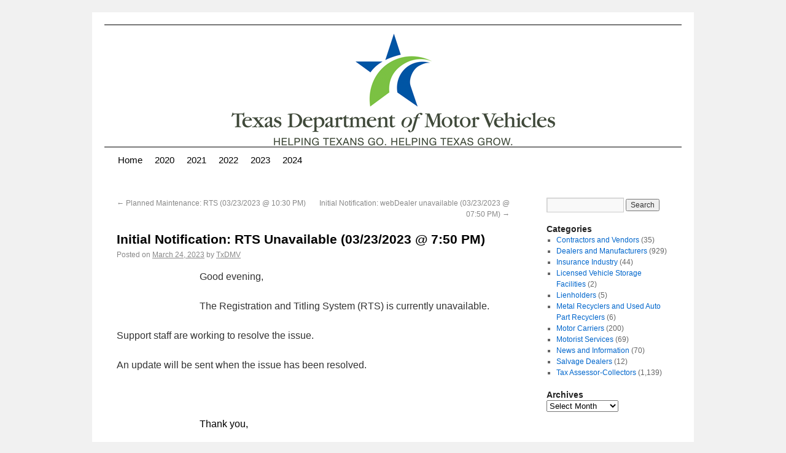

--- FILE ---
content_type: text/html; charset=UTF-8
request_url: https://txdmv.blogs.govdelivery.com/initial-notification-rts-unavailable-03-23-2023-750-pm/
body_size: 17733
content:
<!DOCTYPE html>
<html lang="en-US">
<head>
<meta charset="UTF-8" /><script type="text/javascript">(window.NREUM||(NREUM={})).init={ajax:{deny_list:["bam.nr-data.net"]},feature_flags:["soft_nav"]};(window.NREUM||(NREUM={})).loader_config={licenseKey:"279bfa85f8",applicationID:"58067452",browserID:"58068781"};;/*! For license information please see nr-loader-rum-1.308.0.min.js.LICENSE.txt */
(()=>{var e,t,r={163:(e,t,r)=>{"use strict";r.d(t,{j:()=>E});var n=r(384),i=r(1741);var a=r(2555);r(860).K7.genericEvents;const s="experimental.resources",o="register",c=e=>{if(!e||"string"!=typeof e)return!1;try{document.createDocumentFragment().querySelector(e)}catch{return!1}return!0};var d=r(2614),u=r(944),l=r(8122);const f="[data-nr-mask]",g=e=>(0,l.a)(e,(()=>{const e={feature_flags:[],experimental:{allow_registered_children:!1,resources:!1},mask_selector:"*",block_selector:"[data-nr-block]",mask_input_options:{color:!1,date:!1,"datetime-local":!1,email:!1,month:!1,number:!1,range:!1,search:!1,tel:!1,text:!1,time:!1,url:!1,week:!1,textarea:!1,select:!1,password:!0}};return{ajax:{deny_list:void 0,block_internal:!0,enabled:!0,autoStart:!0},api:{get allow_registered_children(){return e.feature_flags.includes(o)||e.experimental.allow_registered_children},set allow_registered_children(t){e.experimental.allow_registered_children=t},duplicate_registered_data:!1},browser_consent_mode:{enabled:!1},distributed_tracing:{enabled:void 0,exclude_newrelic_header:void 0,cors_use_newrelic_header:void 0,cors_use_tracecontext_headers:void 0,allowed_origins:void 0},get feature_flags(){return e.feature_flags},set feature_flags(t){e.feature_flags=t},generic_events:{enabled:!0,autoStart:!0},harvest:{interval:30},jserrors:{enabled:!0,autoStart:!0},logging:{enabled:!0,autoStart:!0},metrics:{enabled:!0,autoStart:!0},obfuscate:void 0,page_action:{enabled:!0},page_view_event:{enabled:!0,autoStart:!0},page_view_timing:{enabled:!0,autoStart:!0},performance:{capture_marks:!1,capture_measures:!1,capture_detail:!0,resources:{get enabled(){return e.feature_flags.includes(s)||e.experimental.resources},set enabled(t){e.experimental.resources=t},asset_types:[],first_party_domains:[],ignore_newrelic:!0}},privacy:{cookies_enabled:!0},proxy:{assets:void 0,beacon:void 0},session:{expiresMs:d.wk,inactiveMs:d.BB},session_replay:{autoStart:!0,enabled:!1,preload:!1,sampling_rate:10,error_sampling_rate:100,collect_fonts:!1,inline_images:!1,fix_stylesheets:!0,mask_all_inputs:!0,get mask_text_selector(){return e.mask_selector},set mask_text_selector(t){c(t)?e.mask_selector="".concat(t,",").concat(f):""===t||null===t?e.mask_selector=f:(0,u.R)(5,t)},get block_class(){return"nr-block"},get ignore_class(){return"nr-ignore"},get mask_text_class(){return"nr-mask"},get block_selector(){return e.block_selector},set block_selector(t){c(t)?e.block_selector+=",".concat(t):""!==t&&(0,u.R)(6,t)},get mask_input_options(){return e.mask_input_options},set mask_input_options(t){t&&"object"==typeof t?e.mask_input_options={...t,password:!0}:(0,u.R)(7,t)}},session_trace:{enabled:!0,autoStart:!0},soft_navigations:{enabled:!0,autoStart:!0},spa:{enabled:!0,autoStart:!0},ssl:void 0,user_actions:{enabled:!0,elementAttributes:["id","className","tagName","type"]}}})());var p=r(6154),m=r(9324);let h=0;const v={buildEnv:m.F3,distMethod:m.Xs,version:m.xv,originTime:p.WN},b={consented:!1},y={appMetadata:{},get consented(){return this.session?.state?.consent||b.consented},set consented(e){b.consented=e},customTransaction:void 0,denyList:void 0,disabled:!1,harvester:void 0,isolatedBacklog:!1,isRecording:!1,loaderType:void 0,maxBytes:3e4,obfuscator:void 0,onerror:void 0,ptid:void 0,releaseIds:{},session:void 0,timeKeeper:void 0,registeredEntities:[],jsAttributesMetadata:{bytes:0},get harvestCount(){return++h}},_=e=>{const t=(0,l.a)(e,y),r=Object.keys(v).reduce((e,t)=>(e[t]={value:v[t],writable:!1,configurable:!0,enumerable:!0},e),{});return Object.defineProperties(t,r)};var w=r(5701);const x=e=>{const t=e.startsWith("http");e+="/",r.p=t?e:"https://"+e};var R=r(7836),k=r(3241);const A={accountID:void 0,trustKey:void 0,agentID:void 0,licenseKey:void 0,applicationID:void 0,xpid:void 0},S=e=>(0,l.a)(e,A),T=new Set;function E(e,t={},r,s){let{init:o,info:c,loader_config:d,runtime:u={},exposed:l=!0}=t;if(!c){const e=(0,n.pV)();o=e.init,c=e.info,d=e.loader_config}e.init=g(o||{}),e.loader_config=S(d||{}),c.jsAttributes??={},p.bv&&(c.jsAttributes.isWorker=!0),e.info=(0,a.D)(c);const f=e.init,m=[c.beacon,c.errorBeacon];T.has(e.agentIdentifier)||(f.proxy.assets&&(x(f.proxy.assets),m.push(f.proxy.assets)),f.proxy.beacon&&m.push(f.proxy.beacon),e.beacons=[...m],function(e){const t=(0,n.pV)();Object.getOwnPropertyNames(i.W.prototype).forEach(r=>{const n=i.W.prototype[r];if("function"!=typeof n||"constructor"===n)return;let a=t[r];e[r]&&!1!==e.exposed&&"micro-agent"!==e.runtime?.loaderType&&(t[r]=(...t)=>{const n=e[r](...t);return a?a(...t):n})})}(e),(0,n.US)("activatedFeatures",w.B)),u.denyList=[...f.ajax.deny_list||[],...f.ajax.block_internal?m:[]],u.ptid=e.agentIdentifier,u.loaderType=r,e.runtime=_(u),T.has(e.agentIdentifier)||(e.ee=R.ee.get(e.agentIdentifier),e.exposed=l,(0,k.W)({agentIdentifier:e.agentIdentifier,drained:!!w.B?.[e.agentIdentifier],type:"lifecycle",name:"initialize",feature:void 0,data:e.config})),T.add(e.agentIdentifier)}},384:(e,t,r)=>{"use strict";r.d(t,{NT:()=>s,US:()=>u,Zm:()=>o,bQ:()=>d,dV:()=>c,pV:()=>l});var n=r(6154),i=r(1863),a=r(1910);const s={beacon:"bam.nr-data.net",errorBeacon:"bam.nr-data.net"};function o(){return n.gm.NREUM||(n.gm.NREUM={}),void 0===n.gm.newrelic&&(n.gm.newrelic=n.gm.NREUM),n.gm.NREUM}function c(){let e=o();return e.o||(e.o={ST:n.gm.setTimeout,SI:n.gm.setImmediate||n.gm.setInterval,CT:n.gm.clearTimeout,XHR:n.gm.XMLHttpRequest,REQ:n.gm.Request,EV:n.gm.Event,PR:n.gm.Promise,MO:n.gm.MutationObserver,FETCH:n.gm.fetch,WS:n.gm.WebSocket},(0,a.i)(...Object.values(e.o))),e}function d(e,t){let r=o();r.initializedAgents??={},t.initializedAt={ms:(0,i.t)(),date:new Date},r.initializedAgents[e]=t}function u(e,t){o()[e]=t}function l(){return function(){let e=o();const t=e.info||{};e.info={beacon:s.beacon,errorBeacon:s.errorBeacon,...t}}(),function(){let e=o();const t=e.init||{};e.init={...t}}(),c(),function(){let e=o();const t=e.loader_config||{};e.loader_config={...t}}(),o()}},782:(e,t,r)=>{"use strict";r.d(t,{T:()=>n});const n=r(860).K7.pageViewTiming},860:(e,t,r)=>{"use strict";r.d(t,{$J:()=>u,K7:()=>c,P3:()=>d,XX:()=>i,Yy:()=>o,df:()=>a,qY:()=>n,v4:()=>s});const n="events",i="jserrors",a="browser/blobs",s="rum",o="browser/logs",c={ajax:"ajax",genericEvents:"generic_events",jserrors:i,logging:"logging",metrics:"metrics",pageAction:"page_action",pageViewEvent:"page_view_event",pageViewTiming:"page_view_timing",sessionReplay:"session_replay",sessionTrace:"session_trace",softNav:"soft_navigations",spa:"spa"},d={[c.pageViewEvent]:1,[c.pageViewTiming]:2,[c.metrics]:3,[c.jserrors]:4,[c.spa]:5,[c.ajax]:6,[c.sessionTrace]:7,[c.softNav]:8,[c.sessionReplay]:9,[c.logging]:10,[c.genericEvents]:11},u={[c.pageViewEvent]:s,[c.pageViewTiming]:n,[c.ajax]:n,[c.spa]:n,[c.softNav]:n,[c.metrics]:i,[c.jserrors]:i,[c.sessionTrace]:a,[c.sessionReplay]:a,[c.logging]:o,[c.genericEvents]:"ins"}},944:(e,t,r)=>{"use strict";r.d(t,{R:()=>i});var n=r(3241);function i(e,t){"function"==typeof console.debug&&(console.debug("New Relic Warning: https://github.com/newrelic/newrelic-browser-agent/blob/main/docs/warning-codes.md#".concat(e),t),(0,n.W)({agentIdentifier:null,drained:null,type:"data",name:"warn",feature:"warn",data:{code:e,secondary:t}}))}},1687:(e,t,r)=>{"use strict";r.d(t,{Ak:()=>d,Ze:()=>f,x3:()=>u});var n=r(3241),i=r(7836),a=r(3606),s=r(860),o=r(2646);const c={};function d(e,t){const r={staged:!1,priority:s.P3[t]||0};l(e),c[e].get(t)||c[e].set(t,r)}function u(e,t){e&&c[e]&&(c[e].get(t)&&c[e].delete(t),p(e,t,!1),c[e].size&&g(e))}function l(e){if(!e)throw new Error("agentIdentifier required");c[e]||(c[e]=new Map)}function f(e="",t="feature",r=!1){if(l(e),!e||!c[e].get(t)||r)return p(e,t);c[e].get(t).staged=!0,g(e)}function g(e){const t=Array.from(c[e]);t.every(([e,t])=>t.staged)&&(t.sort((e,t)=>e[1].priority-t[1].priority),t.forEach(([t])=>{c[e].delete(t),p(e,t)}))}function p(e,t,r=!0){const s=e?i.ee.get(e):i.ee,c=a.i.handlers;if(!s.aborted&&s.backlog&&c){if((0,n.W)({agentIdentifier:e,type:"lifecycle",name:"drain",feature:t}),r){const e=s.backlog[t],r=c[t];if(r){for(let t=0;e&&t<e.length;++t)m(e[t],r);Object.entries(r).forEach(([e,t])=>{Object.values(t||{}).forEach(t=>{t[0]?.on&&t[0]?.context()instanceof o.y&&t[0].on(e,t[1])})})}}s.isolatedBacklog||delete c[t],s.backlog[t]=null,s.emit("drain-"+t,[])}}function m(e,t){var r=e[1];Object.values(t[r]||{}).forEach(t=>{var r=e[0];if(t[0]===r){var n=t[1],i=e[3],a=e[2];n.apply(i,a)}})}},1738:(e,t,r)=>{"use strict";r.d(t,{U:()=>g,Y:()=>f});var n=r(3241),i=r(9908),a=r(1863),s=r(944),o=r(5701),c=r(3969),d=r(8362),u=r(860),l=r(4261);function f(e,t,r,a){const f=a||r;!f||f[e]&&f[e]!==d.d.prototype[e]||(f[e]=function(){(0,i.p)(c.xV,["API/"+e+"/called"],void 0,u.K7.metrics,r.ee),(0,n.W)({agentIdentifier:r.agentIdentifier,drained:!!o.B?.[r.agentIdentifier],type:"data",name:"api",feature:l.Pl+e,data:{}});try{return t.apply(this,arguments)}catch(e){(0,s.R)(23,e)}})}function g(e,t,r,n,s){const o=e.info;null===r?delete o.jsAttributes[t]:o.jsAttributes[t]=r,(s||null===r)&&(0,i.p)(l.Pl+n,[(0,a.t)(),t,r],void 0,"session",e.ee)}},1741:(e,t,r)=>{"use strict";r.d(t,{W:()=>a});var n=r(944),i=r(4261);class a{#e(e,...t){if(this[e]!==a.prototype[e])return this[e](...t);(0,n.R)(35,e)}addPageAction(e,t){return this.#e(i.hG,e,t)}register(e){return this.#e(i.eY,e)}recordCustomEvent(e,t){return this.#e(i.fF,e,t)}setPageViewName(e,t){return this.#e(i.Fw,e,t)}setCustomAttribute(e,t,r){return this.#e(i.cD,e,t,r)}noticeError(e,t){return this.#e(i.o5,e,t)}setUserId(e,t=!1){return this.#e(i.Dl,e,t)}setApplicationVersion(e){return this.#e(i.nb,e)}setErrorHandler(e){return this.#e(i.bt,e)}addRelease(e,t){return this.#e(i.k6,e,t)}log(e,t){return this.#e(i.$9,e,t)}start(){return this.#e(i.d3)}finished(e){return this.#e(i.BL,e)}recordReplay(){return this.#e(i.CH)}pauseReplay(){return this.#e(i.Tb)}addToTrace(e){return this.#e(i.U2,e)}setCurrentRouteName(e){return this.#e(i.PA,e)}interaction(e){return this.#e(i.dT,e)}wrapLogger(e,t,r){return this.#e(i.Wb,e,t,r)}measure(e,t){return this.#e(i.V1,e,t)}consent(e){return this.#e(i.Pv,e)}}},1863:(e,t,r)=>{"use strict";function n(){return Math.floor(performance.now())}r.d(t,{t:()=>n})},1910:(e,t,r)=>{"use strict";r.d(t,{i:()=>a});var n=r(944);const i=new Map;function a(...e){return e.every(e=>{if(i.has(e))return i.get(e);const t="function"==typeof e?e.toString():"",r=t.includes("[native code]"),a=t.includes("nrWrapper");return r||a||(0,n.R)(64,e?.name||t),i.set(e,r),r})}},2555:(e,t,r)=>{"use strict";r.d(t,{D:()=>o,f:()=>s});var n=r(384),i=r(8122);const a={beacon:n.NT.beacon,errorBeacon:n.NT.errorBeacon,licenseKey:void 0,applicationID:void 0,sa:void 0,queueTime:void 0,applicationTime:void 0,ttGuid:void 0,user:void 0,account:void 0,product:void 0,extra:void 0,jsAttributes:{},userAttributes:void 0,atts:void 0,transactionName:void 0,tNamePlain:void 0};function s(e){try{return!!e.licenseKey&&!!e.errorBeacon&&!!e.applicationID}catch(e){return!1}}const o=e=>(0,i.a)(e,a)},2614:(e,t,r)=>{"use strict";r.d(t,{BB:()=>s,H3:()=>n,g:()=>d,iL:()=>c,tS:()=>o,uh:()=>i,wk:()=>a});const n="NRBA",i="SESSION",a=144e5,s=18e5,o={STARTED:"session-started",PAUSE:"session-pause",RESET:"session-reset",RESUME:"session-resume",UPDATE:"session-update"},c={SAME_TAB:"same-tab",CROSS_TAB:"cross-tab"},d={OFF:0,FULL:1,ERROR:2}},2646:(e,t,r)=>{"use strict";r.d(t,{y:()=>n});class n{constructor(e){this.contextId=e}}},2843:(e,t,r)=>{"use strict";r.d(t,{G:()=>a,u:()=>i});var n=r(3878);function i(e,t=!1,r,i){(0,n.DD)("visibilitychange",function(){if(t)return void("hidden"===document.visibilityState&&e());e(document.visibilityState)},r,i)}function a(e,t,r){(0,n.sp)("pagehide",e,t,r)}},3241:(e,t,r)=>{"use strict";r.d(t,{W:()=>a});var n=r(6154);const i="newrelic";function a(e={}){try{n.gm.dispatchEvent(new CustomEvent(i,{detail:e}))}catch(e){}}},3606:(e,t,r)=>{"use strict";r.d(t,{i:()=>a});var n=r(9908);a.on=s;var i=a.handlers={};function a(e,t,r,a){s(a||n.d,i,e,t,r)}function s(e,t,r,i,a){a||(a="feature"),e||(e=n.d);var s=t[a]=t[a]||{};(s[r]=s[r]||[]).push([e,i])}},3878:(e,t,r)=>{"use strict";function n(e,t){return{capture:e,passive:!1,signal:t}}function i(e,t,r=!1,i){window.addEventListener(e,t,n(r,i))}function a(e,t,r=!1,i){document.addEventListener(e,t,n(r,i))}r.d(t,{DD:()=>a,jT:()=>n,sp:()=>i})},3969:(e,t,r)=>{"use strict";r.d(t,{TZ:()=>n,XG:()=>o,rs:()=>i,xV:()=>s,z_:()=>a});const n=r(860).K7.metrics,i="sm",a="cm",s="storeSupportabilityMetrics",o="storeEventMetrics"},4234:(e,t,r)=>{"use strict";r.d(t,{W:()=>a});var n=r(7836),i=r(1687);class a{constructor(e,t){this.agentIdentifier=e,this.ee=n.ee.get(e),this.featureName=t,this.blocked=!1}deregisterDrain(){(0,i.x3)(this.agentIdentifier,this.featureName)}}},4261:(e,t,r)=>{"use strict";r.d(t,{$9:()=>d,BL:()=>o,CH:()=>g,Dl:()=>_,Fw:()=>y,PA:()=>h,Pl:()=>n,Pv:()=>k,Tb:()=>l,U2:()=>a,V1:()=>R,Wb:()=>x,bt:()=>b,cD:()=>v,d3:()=>w,dT:()=>c,eY:()=>p,fF:()=>f,hG:()=>i,k6:()=>s,nb:()=>m,o5:()=>u});const n="api-",i="addPageAction",a="addToTrace",s="addRelease",o="finished",c="interaction",d="log",u="noticeError",l="pauseReplay",f="recordCustomEvent",g="recordReplay",p="register",m="setApplicationVersion",h="setCurrentRouteName",v="setCustomAttribute",b="setErrorHandler",y="setPageViewName",_="setUserId",w="start",x="wrapLogger",R="measure",k="consent"},5289:(e,t,r)=>{"use strict";r.d(t,{GG:()=>s,Qr:()=>c,sB:()=>o});var n=r(3878),i=r(6389);function a(){return"undefined"==typeof document||"complete"===document.readyState}function s(e,t){if(a())return e();const r=(0,i.J)(e),s=setInterval(()=>{a()&&(clearInterval(s),r())},500);(0,n.sp)("load",r,t)}function o(e){if(a())return e();(0,n.DD)("DOMContentLoaded",e)}function c(e){if(a())return e();(0,n.sp)("popstate",e)}},5607:(e,t,r)=>{"use strict";r.d(t,{W:()=>n});const n=(0,r(9566).bz)()},5701:(e,t,r)=>{"use strict";r.d(t,{B:()=>a,t:()=>s});var n=r(3241);const i=new Set,a={};function s(e,t){const r=t.agentIdentifier;a[r]??={},e&&"object"==typeof e&&(i.has(r)||(t.ee.emit("rumresp",[e]),a[r]=e,i.add(r),(0,n.W)({agentIdentifier:r,loaded:!0,drained:!0,type:"lifecycle",name:"load",feature:void 0,data:e})))}},6154:(e,t,r)=>{"use strict";r.d(t,{OF:()=>c,RI:()=>i,WN:()=>u,bv:()=>a,eN:()=>l,gm:()=>s,mw:()=>o,sb:()=>d});var n=r(1863);const i="undefined"!=typeof window&&!!window.document,a="undefined"!=typeof WorkerGlobalScope&&("undefined"!=typeof self&&self instanceof WorkerGlobalScope&&self.navigator instanceof WorkerNavigator||"undefined"!=typeof globalThis&&globalThis instanceof WorkerGlobalScope&&globalThis.navigator instanceof WorkerNavigator),s=i?window:"undefined"!=typeof WorkerGlobalScope&&("undefined"!=typeof self&&self instanceof WorkerGlobalScope&&self||"undefined"!=typeof globalThis&&globalThis instanceof WorkerGlobalScope&&globalThis),o=Boolean("hidden"===s?.document?.visibilityState),c=/iPad|iPhone|iPod/.test(s.navigator?.userAgent),d=c&&"undefined"==typeof SharedWorker,u=((()=>{const e=s.navigator?.userAgent?.match(/Firefox[/\s](\d+\.\d+)/);Array.isArray(e)&&e.length>=2&&e[1]})(),Date.now()-(0,n.t)()),l=()=>"undefined"!=typeof PerformanceNavigationTiming&&s?.performance?.getEntriesByType("navigation")?.[0]?.responseStart},6389:(e,t,r)=>{"use strict";function n(e,t=500,r={}){const n=r?.leading||!1;let i;return(...r)=>{n&&void 0===i&&(e.apply(this,r),i=setTimeout(()=>{i=clearTimeout(i)},t)),n||(clearTimeout(i),i=setTimeout(()=>{e.apply(this,r)},t))}}function i(e){let t=!1;return(...r)=>{t||(t=!0,e.apply(this,r))}}r.d(t,{J:()=>i,s:()=>n})},6630:(e,t,r)=>{"use strict";r.d(t,{T:()=>n});const n=r(860).K7.pageViewEvent},7699:(e,t,r)=>{"use strict";r.d(t,{It:()=>a,KC:()=>o,No:()=>i,qh:()=>s});var n=r(860);const i=16e3,a=1e6,s="SESSION_ERROR",o={[n.K7.logging]:!0,[n.K7.genericEvents]:!1,[n.K7.jserrors]:!1,[n.K7.ajax]:!1}},7836:(e,t,r)=>{"use strict";r.d(t,{P:()=>o,ee:()=>c});var n=r(384),i=r(8990),a=r(2646),s=r(5607);const o="nr@context:".concat(s.W),c=function e(t,r){var n={},s={},u={},l=!1;try{l=16===r.length&&d.initializedAgents?.[r]?.runtime.isolatedBacklog}catch(e){}var f={on:p,addEventListener:p,removeEventListener:function(e,t){var r=n[e];if(!r)return;for(var i=0;i<r.length;i++)r[i]===t&&r.splice(i,1)},emit:function(e,r,n,i,a){!1!==a&&(a=!0);if(c.aborted&&!i)return;t&&a&&t.emit(e,r,n);var o=g(n);m(e).forEach(e=>{e.apply(o,r)});var d=v()[s[e]];d&&d.push([f,e,r,o]);return o},get:h,listeners:m,context:g,buffer:function(e,t){const r=v();if(t=t||"feature",f.aborted)return;Object.entries(e||{}).forEach(([e,n])=>{s[n]=t,t in r||(r[t]=[])})},abort:function(){f._aborted=!0,Object.keys(f.backlog).forEach(e=>{delete f.backlog[e]})},isBuffering:function(e){return!!v()[s[e]]},debugId:r,backlog:l?{}:t&&"object"==typeof t.backlog?t.backlog:{},isolatedBacklog:l};return Object.defineProperty(f,"aborted",{get:()=>{let e=f._aborted||!1;return e||(t&&(e=t.aborted),e)}}),f;function g(e){return e&&e instanceof a.y?e:e?(0,i.I)(e,o,()=>new a.y(o)):new a.y(o)}function p(e,t){n[e]=m(e).concat(t)}function m(e){return n[e]||[]}function h(t){return u[t]=u[t]||e(f,t)}function v(){return f.backlog}}(void 0,"globalEE"),d=(0,n.Zm)();d.ee||(d.ee=c)},8122:(e,t,r)=>{"use strict";r.d(t,{a:()=>i});var n=r(944);function i(e,t){try{if(!e||"object"!=typeof e)return(0,n.R)(3);if(!t||"object"!=typeof t)return(0,n.R)(4);const r=Object.create(Object.getPrototypeOf(t),Object.getOwnPropertyDescriptors(t)),a=0===Object.keys(r).length?e:r;for(let s in a)if(void 0!==e[s])try{if(null===e[s]){r[s]=null;continue}Array.isArray(e[s])&&Array.isArray(t[s])?r[s]=Array.from(new Set([...e[s],...t[s]])):"object"==typeof e[s]&&"object"==typeof t[s]?r[s]=i(e[s],t[s]):r[s]=e[s]}catch(e){r[s]||(0,n.R)(1,e)}return r}catch(e){(0,n.R)(2,e)}}},8362:(e,t,r)=>{"use strict";r.d(t,{d:()=>a});var n=r(9566),i=r(1741);class a extends i.W{agentIdentifier=(0,n.LA)(16)}},8374:(e,t,r)=>{r.nc=(()=>{try{return document?.currentScript?.nonce}catch(e){}return""})()},8990:(e,t,r)=>{"use strict";r.d(t,{I:()=>i});var n=Object.prototype.hasOwnProperty;function i(e,t,r){if(n.call(e,t))return e[t];var i=r();if(Object.defineProperty&&Object.keys)try{return Object.defineProperty(e,t,{value:i,writable:!0,enumerable:!1}),i}catch(e){}return e[t]=i,i}},9324:(e,t,r)=>{"use strict";r.d(t,{F3:()=>i,Xs:()=>a,xv:()=>n});const n="1.308.0",i="PROD",a="CDN"},9566:(e,t,r)=>{"use strict";r.d(t,{LA:()=>o,bz:()=>s});var n=r(6154);const i="xxxxxxxx-xxxx-4xxx-yxxx-xxxxxxxxxxxx";function a(e,t){return e?15&e[t]:16*Math.random()|0}function s(){const e=n.gm?.crypto||n.gm?.msCrypto;let t,r=0;return e&&e.getRandomValues&&(t=e.getRandomValues(new Uint8Array(30))),i.split("").map(e=>"x"===e?a(t,r++).toString(16):"y"===e?(3&a()|8).toString(16):e).join("")}function o(e){const t=n.gm?.crypto||n.gm?.msCrypto;let r,i=0;t&&t.getRandomValues&&(r=t.getRandomValues(new Uint8Array(e)));const s=[];for(var o=0;o<e;o++)s.push(a(r,i++).toString(16));return s.join("")}},9908:(e,t,r)=>{"use strict";r.d(t,{d:()=>n,p:()=>i});var n=r(7836).ee.get("handle");function i(e,t,r,i,a){a?(a.buffer([e],i),a.emit(e,t,r)):(n.buffer([e],i),n.emit(e,t,r))}}},n={};function i(e){var t=n[e];if(void 0!==t)return t.exports;var a=n[e]={exports:{}};return r[e](a,a.exports,i),a.exports}i.m=r,i.d=(e,t)=>{for(var r in t)i.o(t,r)&&!i.o(e,r)&&Object.defineProperty(e,r,{enumerable:!0,get:t[r]})},i.f={},i.e=e=>Promise.all(Object.keys(i.f).reduce((t,r)=>(i.f[r](e,t),t),[])),i.u=e=>"nr-rum-1.308.0.min.js",i.o=(e,t)=>Object.prototype.hasOwnProperty.call(e,t),e={},t="NRBA-1.308.0.PROD:",i.l=(r,n,a,s)=>{if(e[r])e[r].push(n);else{var o,c;if(void 0!==a)for(var d=document.getElementsByTagName("script"),u=0;u<d.length;u++){var l=d[u];if(l.getAttribute("src")==r||l.getAttribute("data-webpack")==t+a){o=l;break}}if(!o){c=!0;var f={296:"sha512-+MIMDsOcckGXa1EdWHqFNv7P+JUkd5kQwCBr3KE6uCvnsBNUrdSt4a/3/L4j4TxtnaMNjHpza2/erNQbpacJQA=="};(o=document.createElement("script")).charset="utf-8",i.nc&&o.setAttribute("nonce",i.nc),o.setAttribute("data-webpack",t+a),o.src=r,0!==o.src.indexOf(window.location.origin+"/")&&(o.crossOrigin="anonymous"),f[s]&&(o.integrity=f[s])}e[r]=[n];var g=(t,n)=>{o.onerror=o.onload=null,clearTimeout(p);var i=e[r];if(delete e[r],o.parentNode&&o.parentNode.removeChild(o),i&&i.forEach(e=>e(n)),t)return t(n)},p=setTimeout(g.bind(null,void 0,{type:"timeout",target:o}),12e4);o.onerror=g.bind(null,o.onerror),o.onload=g.bind(null,o.onload),c&&document.head.appendChild(o)}},i.r=e=>{"undefined"!=typeof Symbol&&Symbol.toStringTag&&Object.defineProperty(e,Symbol.toStringTag,{value:"Module"}),Object.defineProperty(e,"__esModule",{value:!0})},i.p="https://js-agent.newrelic.com/",(()=>{var e={374:0,840:0};i.f.j=(t,r)=>{var n=i.o(e,t)?e[t]:void 0;if(0!==n)if(n)r.push(n[2]);else{var a=new Promise((r,i)=>n=e[t]=[r,i]);r.push(n[2]=a);var s=i.p+i.u(t),o=new Error;i.l(s,r=>{if(i.o(e,t)&&(0!==(n=e[t])&&(e[t]=void 0),n)){var a=r&&("load"===r.type?"missing":r.type),s=r&&r.target&&r.target.src;o.message="Loading chunk "+t+" failed: ("+a+": "+s+")",o.name="ChunkLoadError",o.type=a,o.request=s,n[1](o)}},"chunk-"+t,t)}};var t=(t,r)=>{var n,a,[s,o,c]=r,d=0;if(s.some(t=>0!==e[t])){for(n in o)i.o(o,n)&&(i.m[n]=o[n]);if(c)c(i)}for(t&&t(r);d<s.length;d++)a=s[d],i.o(e,a)&&e[a]&&e[a][0](),e[a]=0},r=self["webpackChunk:NRBA-1.308.0.PROD"]=self["webpackChunk:NRBA-1.308.0.PROD"]||[];r.forEach(t.bind(null,0)),r.push=t.bind(null,r.push.bind(r))})(),(()=>{"use strict";i(8374);var e=i(8362),t=i(860);const r=Object.values(t.K7);var n=i(163);var a=i(9908),s=i(1863),o=i(4261),c=i(1738);var d=i(1687),u=i(4234),l=i(5289),f=i(6154),g=i(944),p=i(384);const m=e=>f.RI&&!0===e?.privacy.cookies_enabled;function h(e){return!!(0,p.dV)().o.MO&&m(e)&&!0===e?.session_trace.enabled}var v=i(6389),b=i(7699);class y extends u.W{constructor(e,t){super(e.agentIdentifier,t),this.agentRef=e,this.abortHandler=void 0,this.featAggregate=void 0,this.loadedSuccessfully=void 0,this.onAggregateImported=new Promise(e=>{this.loadedSuccessfully=e}),this.deferred=Promise.resolve(),!1===e.init[this.featureName].autoStart?this.deferred=new Promise((t,r)=>{this.ee.on("manual-start-all",(0,v.J)(()=>{(0,d.Ak)(e.agentIdentifier,this.featureName),t()}))}):(0,d.Ak)(e.agentIdentifier,t)}importAggregator(e,t,r={}){if(this.featAggregate)return;const n=async()=>{let n;await this.deferred;try{if(m(e.init)){const{setupAgentSession:t}=await i.e(296).then(i.bind(i,3305));n=t(e)}}catch(e){(0,g.R)(20,e),this.ee.emit("internal-error",[e]),(0,a.p)(b.qh,[e],void 0,this.featureName,this.ee)}try{if(!this.#t(this.featureName,n,e.init))return(0,d.Ze)(this.agentIdentifier,this.featureName),void this.loadedSuccessfully(!1);const{Aggregate:i}=await t();this.featAggregate=new i(e,r),e.runtime.harvester.initializedAggregates.push(this.featAggregate),this.loadedSuccessfully(!0)}catch(e){(0,g.R)(34,e),this.abortHandler?.(),(0,d.Ze)(this.agentIdentifier,this.featureName,!0),this.loadedSuccessfully(!1),this.ee&&this.ee.abort()}};f.RI?(0,l.GG)(()=>n(),!0):n()}#t(e,r,n){if(this.blocked)return!1;switch(e){case t.K7.sessionReplay:return h(n)&&!!r;case t.K7.sessionTrace:return!!r;default:return!0}}}var _=i(6630),w=i(2614),x=i(3241);class R extends y{static featureName=_.T;constructor(e){var t;super(e,_.T),this.setupInspectionEvents(e.agentIdentifier),t=e,(0,c.Y)(o.Fw,function(e,r){"string"==typeof e&&("/"!==e.charAt(0)&&(e="/"+e),t.runtime.customTransaction=(r||"http://custom.transaction")+e,(0,a.p)(o.Pl+o.Fw,[(0,s.t)()],void 0,void 0,t.ee))},t),this.importAggregator(e,()=>i.e(296).then(i.bind(i,3943)))}setupInspectionEvents(e){const t=(t,r)=>{t&&(0,x.W)({agentIdentifier:e,timeStamp:t.timeStamp,loaded:"complete"===t.target.readyState,type:"window",name:r,data:t.target.location+""})};(0,l.sB)(e=>{t(e,"DOMContentLoaded")}),(0,l.GG)(e=>{t(e,"load")}),(0,l.Qr)(e=>{t(e,"navigate")}),this.ee.on(w.tS.UPDATE,(t,r)=>{(0,x.W)({agentIdentifier:e,type:"lifecycle",name:"session",data:r})})}}class k extends e.d{constructor(e){var t;(super(),f.gm)?(this.features={},(0,p.bQ)(this.agentIdentifier,this),this.desiredFeatures=new Set(e.features||[]),this.desiredFeatures.add(R),(0,n.j)(this,e,e.loaderType||"agent"),t=this,(0,c.Y)(o.cD,function(e,r,n=!1){if("string"==typeof e){if(["string","number","boolean"].includes(typeof r)||null===r)return(0,c.U)(t,e,r,o.cD,n);(0,g.R)(40,typeof r)}else(0,g.R)(39,typeof e)},t),function(e){(0,c.Y)(o.Dl,function(t,r=!1){if("string"!=typeof t&&null!==t)return void(0,g.R)(41,typeof t);const n=e.info.jsAttributes["enduser.id"];r&&null!=n&&n!==t?(0,a.p)(o.Pl+"setUserIdAndResetSession",[t],void 0,"session",e.ee):(0,c.U)(e,"enduser.id",t,o.Dl,!0)},e)}(this),function(e){(0,c.Y)(o.nb,function(t){if("string"==typeof t||null===t)return(0,c.U)(e,"application.version",t,o.nb,!1);(0,g.R)(42,typeof t)},e)}(this),function(e){(0,c.Y)(o.d3,function(){e.ee.emit("manual-start-all")},e)}(this),function(e){(0,c.Y)(o.Pv,function(t=!0){if("boolean"==typeof t){if((0,a.p)(o.Pl+o.Pv,[t],void 0,"session",e.ee),e.runtime.consented=t,t){const t=e.features.page_view_event;t.onAggregateImported.then(e=>{const r=t.featAggregate;e&&!r.sentRum&&r.sendRum()})}}else(0,g.R)(65,typeof t)},e)}(this),this.run()):(0,g.R)(21)}get config(){return{info:this.info,init:this.init,loader_config:this.loader_config,runtime:this.runtime}}get api(){return this}run(){try{const e=function(e){const t={};return r.forEach(r=>{t[r]=!!e[r]?.enabled}),t}(this.init),n=[...this.desiredFeatures];n.sort((e,r)=>t.P3[e.featureName]-t.P3[r.featureName]),n.forEach(r=>{if(!e[r.featureName]&&r.featureName!==t.K7.pageViewEvent)return;if(r.featureName===t.K7.spa)return void(0,g.R)(67);const n=function(e){switch(e){case t.K7.ajax:return[t.K7.jserrors];case t.K7.sessionTrace:return[t.K7.ajax,t.K7.pageViewEvent];case t.K7.sessionReplay:return[t.K7.sessionTrace];case t.K7.pageViewTiming:return[t.K7.pageViewEvent];default:return[]}}(r.featureName).filter(e=>!(e in this.features));n.length>0&&(0,g.R)(36,{targetFeature:r.featureName,missingDependencies:n}),this.features[r.featureName]=new r(this)})}catch(e){(0,g.R)(22,e);for(const e in this.features)this.features[e].abortHandler?.();const t=(0,p.Zm)();delete t.initializedAgents[this.agentIdentifier]?.features,delete this.sharedAggregator;return t.ee.get(this.agentIdentifier).abort(),!1}}}var A=i(2843),S=i(782);class T extends y{static featureName=S.T;constructor(e){super(e,S.T),f.RI&&((0,A.u)(()=>(0,a.p)("docHidden",[(0,s.t)()],void 0,S.T,this.ee),!0),(0,A.G)(()=>(0,a.p)("winPagehide",[(0,s.t)()],void 0,S.T,this.ee)),this.importAggregator(e,()=>i.e(296).then(i.bind(i,2117))))}}var E=i(3969);class I extends y{static featureName=E.TZ;constructor(e){super(e,E.TZ),f.RI&&document.addEventListener("securitypolicyviolation",e=>{(0,a.p)(E.xV,["Generic/CSPViolation/Detected"],void 0,this.featureName,this.ee)}),this.importAggregator(e,()=>i.e(296).then(i.bind(i,9623)))}}new k({features:[R,T,I],loaderType:"lite"})})()})();</script>

<title>Initial Notification: RTS Unavailable (03/23/2023 @ 7:50 PM) | TxDMV Message Archive</title>
<meta name='description' content="Hosted by GovDelivery Inc." />
<link rel="profile" href="http://gmpg.org/xfn/11" />
<link rel="stylesheet" type="text/css" media="all" href="https://txdmv.blogs.govdelivery.com/wp-content/themes/govdelivery/style.css" />
<link rel="pingback" href="https://txdmv.blogs.govdelivery.com/xmlrpc.php" />
<link rel='dns-prefetch' href='//txdmv.blogs.govdelivery.com' />
<link rel='dns-prefetch' href='//s.w.org' />
<link rel="alternate" type="application/rss+xml" title="TxDMV Message Archive &raquo; Feed" href="https://txdmv.blogs.govdelivery.com/feed/" />
<link rel="alternate" type="application/rss+xml" title="TxDMV Message Archive &raquo; Comments Feed" href="https://txdmv.blogs.govdelivery.com/comments/feed/" />
		<script type="text/javascript">
			window._wpemojiSettings = {"baseUrl":"https:\/\/s.w.org\/images\/core\/emoji\/13.0.1\/72x72\/","ext":".png","svgUrl":"https:\/\/s.w.org\/images\/core\/emoji\/13.0.1\/svg\/","svgExt":".svg","source":{"concatemoji":"https:\/\/txdmv.blogs.govdelivery.com\/wp-includes\/js\/wp-emoji-release.min.js?ver=5.6"}};
			!function(e,a,t){var r,n,o,i,p=a.createElement("canvas"),s=p.getContext&&p.getContext("2d");function c(e,t){var a=String.fromCharCode;s.clearRect(0,0,p.width,p.height),s.fillText(a.apply(this,e),0,0);var r=p.toDataURL();return s.clearRect(0,0,p.width,p.height),s.fillText(a.apply(this,t),0,0),r===p.toDataURL()}function l(e){if(!s||!s.fillText)return!1;switch(s.textBaseline="top",s.font="600 32px Arial",e){case"flag":return!c([127987,65039,8205,9895,65039],[127987,65039,8203,9895,65039])&&(!c([55356,56826,55356,56819],[55356,56826,8203,55356,56819])&&!c([55356,57332,56128,56423,56128,56418,56128,56421,56128,56430,56128,56423,56128,56447],[55356,57332,8203,56128,56423,8203,56128,56418,8203,56128,56421,8203,56128,56430,8203,56128,56423,8203,56128,56447]));case"emoji":return!c([55357,56424,8205,55356,57212],[55357,56424,8203,55356,57212])}return!1}function d(e){var t=a.createElement("script");t.src=e,t.defer=t.type="text/javascript",a.getElementsByTagName("head")[0].appendChild(t)}for(i=Array("flag","emoji"),t.supports={everything:!0,everythingExceptFlag:!0},o=0;o<i.length;o++)t.supports[i[o]]=l(i[o]),t.supports.everything=t.supports.everything&&t.supports[i[o]],"flag"!==i[o]&&(t.supports.everythingExceptFlag=t.supports.everythingExceptFlag&&t.supports[i[o]]);t.supports.everythingExceptFlag=t.supports.everythingExceptFlag&&!t.supports.flag,t.DOMReady=!1,t.readyCallback=function(){t.DOMReady=!0},t.supports.everything||(n=function(){t.readyCallback()},a.addEventListener?(a.addEventListener("DOMContentLoaded",n,!1),e.addEventListener("load",n,!1)):(e.attachEvent("onload",n),a.attachEvent("onreadystatechange",function(){"complete"===a.readyState&&t.readyCallback()})),(r=t.source||{}).concatemoji?d(r.concatemoji):r.wpemoji&&r.twemoji&&(d(r.twemoji),d(r.wpemoji)))}(window,document,window._wpemojiSettings);
		</script>
		<style type="text/css">
img.wp-smiley,
img.emoji {
	display: inline !important;
	border: none !important;
	box-shadow: none !important;
	height: 1em !important;
	width: 1em !important;
	margin: 0 .07em !important;
	vertical-align: -0.1em !important;
	background: none !important;
	padding: 0 !important;
}
</style>
	<link rel='stylesheet' id='nevma_sidebar_tabs-css'  href='https://txdmv.blogs.govdelivery.com/wp-content/plugins/tabbed-sidebar-widgets/nevma-sidebar-tabs.css?ver=5.6' type='text/css' media='all' />
<link rel='stylesheet' id='wp-block-library-css'  href='https://txdmv.blogs.govdelivery.com/wp-includes/css/dist/block-library/style.min.css?ver=5.6' type='text/css' media='all' />
<link rel='stylesheet' id='wptw-style-css'  href='https://txdmv.blogs.govdelivery.com/wp-content/plugins/wp-twitter-widget-by-ryoking/css/wptw.css?ver=5.6' type='text/css' media='all' />
<link rel='stylesheet' id='my-plugin-css'  href='https://txdmv.blogs.govdelivery.com/wp-content/plugins/govdelivery-subscription-creation/css/styles.css?ver=5.6' type='text/css' media='all' />
<script type='text/javascript' src='https://txdmv.blogs.govdelivery.com/wp-includes/js/jquery/jquery.min.js?ver=3.5.1' id='jquery-core-js'></script>
<script type='text/javascript' src='https://txdmv.blogs.govdelivery.com/wp-includes/js/jquery/jquery-migrate.min.js?ver=3.3.2' id='jquery-migrate-js'></script>
<script type='text/javascript' src='https://txdmv.blogs.govdelivery.com/wp-content/plugins/tabbed-sidebar-widgets/nevma-sidebar-tabs.js?ver=5.6' id='nevma_sidebar_tabs_js-js'></script>
<link rel="EditURI" type="application/rsd+xml" title="RSD" href="https://txdmv.blogs.govdelivery.com/xmlrpc.php?rsd" />
<link rel="wlwmanifest" type="application/wlwmanifest+xml" href="https://txdmv.blogs.govdelivery.com/wp-includes/wlwmanifest.xml" /> 
<meta name="generator" content="WordPress 5.6" />
<link rel='shortlink' href='https://txdmv.blogs.govdelivery.com/?p=8098' />
<link rel="alternate" type="application/json+oembed" href="https://txdmv.blogs.govdelivery.com/wp-json/oembed/1.0/embed?url=https%3A%2F%2Ftxdmv.blogs.govdelivery.com%2Finitial-notification-rts-unavailable-03-23-2023-750-pm%2F" />
<link rel="alternate" type="text/xml+oembed" href="https://txdmv.blogs.govdelivery.com/wp-json/oembed/1.0/embed?url=https%3A%2F%2Ftxdmv.blogs.govdelivery.com%2Finitial-notification-rts-unavailable-03-23-2023-750-pm%2F&#038;format=xml" />
<script type="text/javascript">
var _gaq = _gaq || [];
_gaq.push(['_setAccount', 'UA-51690216-1']);
_gaq.push(['_setDomainName', '.blogs.govdelivery.com']);
_gaq.push(['_trackPageview']);
_gaq.push(['b._setAccount', 'UA-49794900-1']);
_gaq.push(['b._trackPageview']);
(function() {
var ga = document.createElement('script'); ga.type = 'text/javascript'; ga.async = true;
ga.src = ('https:' == document.location.protocol ? 'https://ssl' : 'http://www') + '.google-analytics.com/ga.js';
var s = document.getElementsByTagName('script')[0]; s.parentNode.insertBefore(ga, s);
})();
</script>
		<script type="text/javascript">
			var _statcounter = _statcounter || [];
			_statcounter.push({"tags": {"author": "TxDMV"}});
		</script>
		<meta http-equiv="Content-type" content="text/html; charset=utf-8" /><link rel='canonical' href='https://txdmv.blogs.govdelivery.com/initial-notification-rts-unavailable-03-23-2023-750-pm/' />
</head>

<body class="post-template-default single single-post postid-8098 single-format-standard">
<div id="wrapper" class="hfeed">
	<div id="header">
		<div id="masthead">
			<div id="branding" role="banner">
								<div id="site-title">
				</div>
				<div id="site-description"></div>

										<img src="https://txdmv.blogs.govdelivery.com/wp-content/uploads/sites/96/2014/04/blog_header_940.png" width="940" height="198" alt="" />
								</div><!-- #branding -->

			<div id="access" role="navigation">
			  				<div class="skip-link screen-reader-text"><a href="#content" title="Skip to content">Skip to content</a></div>
								<div class="menu-header"><ul id="menu-menu-1" class="menu"><li id="menu-item-9" class="menu-item menu-item-type-custom menu-item-object-custom menu-item-home menu-item-9"><a href="https://txdmv.blogs.govdelivery.com/">Home</a></li>
<li id="menu-item-4115" class="menu-item menu-item-type-custom menu-item-object-custom menu-item-4115"><a href="https://txdmv.blogs.govdelivery.com/2020/">2020</a></li>
<li id="menu-item-4574" class="menu-item menu-item-type-custom menu-item-object-custom menu-item-4574"><a href="https://txdmv.blogs.govdelivery.com/2021/">2021</a></li>
<li id="menu-item-12" class="menu-item menu-item-type-custom menu-item-object-custom menu-item-12"><a href="https://txdmv.blogs.govdelivery.com/2022/">2022</a></li>
<li id="menu-item-526" class="menu-item menu-item-type-custom menu-item-object-custom menu-item-526"><a href="https://txdmv.blogs.govdelivery.com/2023/">2023</a></li>
<li id="menu-item-2836" class="menu-item menu-item-type-custom menu-item-object-custom menu-item-2836"><a href="https://txdmv.blogs.govdelivery.com/2024/">2024</a></li>
</ul></div>			</div><!-- #access -->
		</div><!-- #masthead -->
	</div><!-- #header -->

	<div id="main">
		<div id="container">
			<div id="content" role="main">

			

				<div id="nav-above" class="navigation">
					<div class="nav-previous"><a href="https://txdmv.blogs.govdelivery.com/planned-maintenance-rts-03-23-2023-1030-pm/" rel="prev"><span class="meta-nav">&larr;</span> Planned Maintenance: RTS (03/23/2023 @ 10:30 PM)</a></div>
					<div class="nav-next"><a href="https://txdmv.blogs.govdelivery.com/initial-notification-webdealer-unavailable-03-23-2023-0750-pm/" rel="next">Initial Notification: webDealer unavailable (03/23/2023 @ 07:50 PM) <span class="meta-nav">&rarr;</span></a></div>
				</div><!-- #nav-above -->

				<div id="post-8098" class="post-8098 post type-post status-publish format-standard hentry category-tax-assessor-collectors">
					<h1 class="entry-title">Initial Notification: RTS Unavailable (03/23/2023 @ 7:50 PM)</h1>

					<div class="entry-meta">
						<span class="meta-prep meta-prep-author">Posted on</span> <a href="https://txdmv.blogs.govdelivery.com/initial-notification-rts-unavailable-03-23-2023-750-pm/" title="12:51 am" rel="bookmark"><span class="entry-date">March 24, 2023</span></a> <span class="meta-sep">by</span> <span class="author vcard"><a class="url fn n" href="https://txdmv.blogs.govdelivery.com/author/txdmv/" title="View all posts by TxDMV">TxDMV</a></span>					</div><!-- .entry-meta -->

					<div class="entry-content">
						<p style="margin-left: 135px"><span style="font-size: 12.0pt;font-family: 'Calibri Light',sans-serif">Good evening,<br /></span></p>
<p style="margin-left: 135px"><span style="font-size: 12.0pt;font-family: 'Calibri Light',sans-serif">The Registration and Titling System (RTS) is currently unavailable.</p>
<p>Support staff are working to resolve the issue. </p>
<p>An update will be sent when the issue has been resolved.<br /></span><font size="2"><span style="font-family: 'Calibri Light',sans-serif"></span></font></p>
<p style="margin-left: 135px">&nbsp;</p>
<p style="margin-left: 135px"><span style="font-size: 12.0pt;font-family: 'Calibri Light',sans-serif;color: black"> Thank you,</span></p>
<p style="margin: 5pt 0in 12pt 135px"><span style="font-size: 12.0pt;font-family: 'Calibri Light',sans-serif;color: black">Texas Department of Motor Vehicles <br />IT Services Division </span></p>
<p style="margin-left: 45.0pt">&nbsp;</p>
<p>&nbsp;</p>
<p>&nbsp;</p>
<p>Source: Tax Assessor-Collectors<br />
<a href="https://content.govdelivery.com/accounts/TXDMV/bulletins/350a2be" target="_blank" rel="noopener">Initial Notification: RTS Unavailable (03/23/2023 @ 7:50 PM)</a></p>
<div class="tptn_counter" id="tptn_counter_8098">(Visited 58 time, 1 visit today)</div>											</div><!-- .entry-content -->


					<div class="entry-utility">
						This entry was posted in <a href="https://txdmv.blogs.govdelivery.com/category/tax-assessor-collectors/" rel="category tag">Tax Assessor-Collectors</a>. Bookmark the <a href="https://txdmv.blogs.govdelivery.com/initial-notification-rts-unavailable-03-23-2023-750-pm/" title="Permalink to Initial Notification: RTS Unavailable (03/23/2023 @ 7:50 PM)" rel="bookmark">permalink</a>.											</div><!-- .entry-utility -->
				</div><!-- #post-## -->

				<div id="nav-below" class="navigation">
					<div class="nav-previous"><a href="https://txdmv.blogs.govdelivery.com/planned-maintenance-rts-03-23-2023-1030-pm/" rel="prev"><span class="meta-nav">&larr;</span> Planned Maintenance: RTS (03/23/2023 @ 10:30 PM)</a></div>
					<div class="nav-next"><a href="https://txdmv.blogs.govdelivery.com/initial-notification-webdealer-unavailable-03-23-2023-0750-pm/" rel="next">Initial Notification: webDealer unavailable (03/23/2023 @ 07:50 PM) <span class="meta-nav">&rarr;</span></a></div>
				</div><!-- #nav-below -->

				
			<div id="comments">


	<p class="nocomments">Comments are closed.</p>



</div><!-- #comments -->

			</div><!-- #content -->
		</div><!-- #container -->


		<div id="primary" class="widget-area" role="complementary">
			<ul class="xoxo">

<li id="search-2" class="widget-container widget_search"><form role="search" method="get" id="searchform" class="searchform" action="https://txdmv.blogs.govdelivery.com/">
				<div>
					<label class="screen-reader-text" for="s">Search for:</label>
					<input type="text" value="" name="s" id="s" />
					<input type="submit" id="searchsubmit" value="Search" />
				</div>
			</form></li><li id="categories-3" class="widget-container widget_categories"><h3 class="widget-title">Categories</h3>
			<ul>
					<li class="cat-item cat-item-4"><a href="https://txdmv.blogs.govdelivery.com/category/contractors-and-vendors/">Contractors and Vendors</a> (35)
</li>
	<li class="cat-item cat-item-5"><a href="https://txdmv.blogs.govdelivery.com/category/dealers-and-manufacturers/">Dealers and Manufacturers</a> (929)
</li>
	<li class="cat-item cat-item-14"><a href="https://txdmv.blogs.govdelivery.com/category/insurance-industry/">Insurance Industry</a> (44)
</li>
	<li class="cat-item cat-item-16"><a href="https://txdmv.blogs.govdelivery.com/category/licensed-vehicle-storage-facilities/">Licensed Vehicle Storage Facilities</a> (2)
</li>
	<li class="cat-item cat-item-6"><a href="https://txdmv.blogs.govdelivery.com/category/lienholders/">Lienholders</a> (5)
</li>
	<li class="cat-item cat-item-15"><a href="https://txdmv.blogs.govdelivery.com/category/metal-recyclers-and-used-auto-part-recyclers/">Metal Recyclers and Used Auto Part Recyclers</a> (6)
</li>
	<li class="cat-item cat-item-7"><a href="https://txdmv.blogs.govdelivery.com/category/motor-carriers/">Motor Carriers</a> (200)
</li>
	<li class="cat-item cat-item-9"><a href="https://txdmv.blogs.govdelivery.com/category/motorist-services/">Motorist Services</a> (69)
</li>
	<li class="cat-item cat-item-13"><a href="https://txdmv.blogs.govdelivery.com/category/news-and-information/">News and Information</a> (70)
</li>
	<li class="cat-item cat-item-10"><a href="https://txdmv.blogs.govdelivery.com/category/salvage-dealers-insurance/">Salvage Dealers</a> (12)
</li>
	<li class="cat-item cat-item-11"><a href="https://txdmv.blogs.govdelivery.com/category/tax-assessor-collectors/">Tax Assessor-Collectors</a> (1,139)
</li>
			</ul>

			</li><li id="archives-2" class="widget-container widget_archive"><h3 class="widget-title">Archives</h3>		<label class="screen-reader-text" for="archives-dropdown-2">Archives</label>
		<select id="archives-dropdown-2" name="archive-dropdown">
			
			<option value="">Select Month</option>
				<option value='https://txdmv.blogs.govdelivery.com/2026/01/'> January 2026 </option>
	<option value='https://txdmv.blogs.govdelivery.com/2025/12/'> December 2025 </option>
	<option value='https://txdmv.blogs.govdelivery.com/2025/11/'> November 2025 </option>
	<option value='https://txdmv.blogs.govdelivery.com/2025/10/'> October 2025 </option>
	<option value='https://txdmv.blogs.govdelivery.com/2025/09/'> September 2025 </option>
	<option value='https://txdmv.blogs.govdelivery.com/2025/08/'> August 2025 </option>
	<option value='https://txdmv.blogs.govdelivery.com/2025/07/'> July 2025 </option>
	<option value='https://txdmv.blogs.govdelivery.com/2025/06/'> June 2025 </option>
	<option value='https://txdmv.blogs.govdelivery.com/2025/05/'> May 2025 </option>
	<option value='https://txdmv.blogs.govdelivery.com/2025/04/'> April 2025 </option>
	<option value='https://txdmv.blogs.govdelivery.com/2025/03/'> March 2025 </option>
	<option value='https://txdmv.blogs.govdelivery.com/2025/02/'> February 2025 </option>
	<option value='https://txdmv.blogs.govdelivery.com/2025/01/'> January 2025 </option>
	<option value='https://txdmv.blogs.govdelivery.com/2024/12/'> December 2024 </option>
	<option value='https://txdmv.blogs.govdelivery.com/2024/11/'> November 2024 </option>
	<option value='https://txdmv.blogs.govdelivery.com/2024/10/'> October 2024 </option>
	<option value='https://txdmv.blogs.govdelivery.com/2024/09/'> September 2024 </option>
	<option value='https://txdmv.blogs.govdelivery.com/2024/08/'> August 2024 </option>
	<option value='https://txdmv.blogs.govdelivery.com/2024/07/'> July 2024 </option>
	<option value='https://txdmv.blogs.govdelivery.com/2024/06/'> June 2024 </option>
	<option value='https://txdmv.blogs.govdelivery.com/2024/05/'> May 2024 </option>
	<option value='https://txdmv.blogs.govdelivery.com/2024/04/'> April 2024 </option>
	<option value='https://txdmv.blogs.govdelivery.com/2024/03/'> March 2024 </option>
	<option value='https://txdmv.blogs.govdelivery.com/2024/02/'> February 2024 </option>
	<option value='https://txdmv.blogs.govdelivery.com/2024/01/'> January 2024 </option>
	<option value='https://txdmv.blogs.govdelivery.com/2023/12/'> December 2023 </option>
	<option value='https://txdmv.blogs.govdelivery.com/2023/11/'> November 2023 </option>
	<option value='https://txdmv.blogs.govdelivery.com/2023/10/'> October 2023 </option>
	<option value='https://txdmv.blogs.govdelivery.com/2023/09/'> September 2023 </option>
	<option value='https://txdmv.blogs.govdelivery.com/2023/08/'> August 2023 </option>
	<option value='https://txdmv.blogs.govdelivery.com/2023/07/'> July 2023 </option>
	<option value='https://txdmv.blogs.govdelivery.com/2023/06/'> June 2023 </option>
	<option value='https://txdmv.blogs.govdelivery.com/2023/05/'> May 2023 </option>
	<option value='https://txdmv.blogs.govdelivery.com/2023/04/'> April 2023 </option>
	<option value='https://txdmv.blogs.govdelivery.com/2023/03/'> March 2023 </option>
	<option value='https://txdmv.blogs.govdelivery.com/2023/02/'> February 2023 </option>
	<option value='https://txdmv.blogs.govdelivery.com/2023/01/'> January 2023 </option>
	<option value='https://txdmv.blogs.govdelivery.com/2022/12/'> December 2022 </option>
	<option value='https://txdmv.blogs.govdelivery.com/2022/11/'> November 2022 </option>
	<option value='https://txdmv.blogs.govdelivery.com/2022/10/'> October 2022 </option>
	<option value='https://txdmv.blogs.govdelivery.com/2022/09/'> September 2022 </option>
	<option value='https://txdmv.blogs.govdelivery.com/2022/08/'> August 2022 </option>
	<option value='https://txdmv.blogs.govdelivery.com/2022/07/'> July 2022 </option>
	<option value='https://txdmv.blogs.govdelivery.com/2022/06/'> June 2022 </option>
	<option value='https://txdmv.blogs.govdelivery.com/2022/05/'> May 2022 </option>
	<option value='https://txdmv.blogs.govdelivery.com/2022/04/'> April 2022 </option>
	<option value='https://txdmv.blogs.govdelivery.com/2022/03/'> March 2022 </option>
	<option value='https://txdmv.blogs.govdelivery.com/2022/02/'> February 2022 </option>
	<option value='https://txdmv.blogs.govdelivery.com/2022/01/'> January 2022 </option>
	<option value='https://txdmv.blogs.govdelivery.com/2021/12/'> December 2021 </option>
	<option value='https://txdmv.blogs.govdelivery.com/2021/11/'> November 2021 </option>
	<option value='https://txdmv.blogs.govdelivery.com/2021/10/'> October 2021 </option>
	<option value='https://txdmv.blogs.govdelivery.com/2021/09/'> September 2021 </option>
	<option value='https://txdmv.blogs.govdelivery.com/2021/08/'> August 2021 </option>
	<option value='https://txdmv.blogs.govdelivery.com/2021/07/'> July 2021 </option>
	<option value='https://txdmv.blogs.govdelivery.com/2021/06/'> June 2021 </option>
	<option value='https://txdmv.blogs.govdelivery.com/2021/05/'> May 2021 </option>
	<option value='https://txdmv.blogs.govdelivery.com/2021/04/'> April 2021 </option>
	<option value='https://txdmv.blogs.govdelivery.com/2021/03/'> March 2021 </option>
	<option value='https://txdmv.blogs.govdelivery.com/2021/02/'> February 2021 </option>
	<option value='https://txdmv.blogs.govdelivery.com/2021/01/'> January 2021 </option>
	<option value='https://txdmv.blogs.govdelivery.com/2020/12/'> December 2020 </option>
	<option value='https://txdmv.blogs.govdelivery.com/2020/11/'> November 2020 </option>
	<option value='https://txdmv.blogs.govdelivery.com/2020/10/'> October 2020 </option>
	<option value='https://txdmv.blogs.govdelivery.com/2020/09/'> September 2020 </option>
	<option value='https://txdmv.blogs.govdelivery.com/2020/08/'> August 2020 </option>
	<option value='https://txdmv.blogs.govdelivery.com/2020/07/'> July 2020 </option>
	<option value='https://txdmv.blogs.govdelivery.com/2020/06/'> June 2020 </option>
	<option value='https://txdmv.blogs.govdelivery.com/2020/05/'> May 2020 </option>
	<option value='https://txdmv.blogs.govdelivery.com/2020/04/'> April 2020 </option>
	<option value='https://txdmv.blogs.govdelivery.com/2020/03/'> March 2020 </option>
	<option value='https://txdmv.blogs.govdelivery.com/2020/02/'> February 2020 </option>
	<option value='https://txdmv.blogs.govdelivery.com/2020/01/'> January 2020 </option>
	<option value='https://txdmv.blogs.govdelivery.com/2019/12/'> December 2019 </option>
	<option value='https://txdmv.blogs.govdelivery.com/2019/11/'> November 2019 </option>
	<option value='https://txdmv.blogs.govdelivery.com/2019/10/'> October 2019 </option>
	<option value='https://txdmv.blogs.govdelivery.com/2019/09/'> September 2019 </option>
	<option value='https://txdmv.blogs.govdelivery.com/2019/08/'> August 2019 </option>
	<option value='https://txdmv.blogs.govdelivery.com/2019/07/'> July 2019 </option>
	<option value='https://txdmv.blogs.govdelivery.com/2019/06/'> June 2019 </option>
	<option value='https://txdmv.blogs.govdelivery.com/2019/05/'> May 2019 </option>
	<option value='https://txdmv.blogs.govdelivery.com/2019/04/'> April 2019 </option>
	<option value='https://txdmv.blogs.govdelivery.com/2019/03/'> March 2019 </option>
	<option value='https://txdmv.blogs.govdelivery.com/2019/02/'> February 2019 </option>
	<option value='https://txdmv.blogs.govdelivery.com/2019/01/'> January 2019 </option>
	<option value='https://txdmv.blogs.govdelivery.com/2018/12/'> December 2018 </option>
	<option value='https://txdmv.blogs.govdelivery.com/2018/11/'> November 2018 </option>
	<option value='https://txdmv.blogs.govdelivery.com/2018/10/'> October 2018 </option>
	<option value='https://txdmv.blogs.govdelivery.com/2018/09/'> September 2018 </option>
	<option value='https://txdmv.blogs.govdelivery.com/2018/08/'> August 2018 </option>
	<option value='https://txdmv.blogs.govdelivery.com/2018/07/'> July 2018 </option>
	<option value='https://txdmv.blogs.govdelivery.com/2018/06/'> June 2018 </option>
	<option value='https://txdmv.blogs.govdelivery.com/2018/05/'> May 2018 </option>
	<option value='https://txdmv.blogs.govdelivery.com/2018/04/'> April 2018 </option>
	<option value='https://txdmv.blogs.govdelivery.com/2018/03/'> March 2018 </option>
	<option value='https://txdmv.blogs.govdelivery.com/2018/02/'> February 2018 </option>
	<option value='https://txdmv.blogs.govdelivery.com/2018/01/'> January 2018 </option>
	<option value='https://txdmv.blogs.govdelivery.com/2017/12/'> December 2017 </option>
	<option value='https://txdmv.blogs.govdelivery.com/2017/09/'> September 2017 </option>
	<option value='https://txdmv.blogs.govdelivery.com/2017/08/'> August 2017 </option>
	<option value='https://txdmv.blogs.govdelivery.com/2017/07/'> July 2017 </option>
	<option value='https://txdmv.blogs.govdelivery.com/2017/03/'> March 2017 </option>
	<option value='https://txdmv.blogs.govdelivery.com/2016/12/'> December 2016 </option>
	<option value='https://txdmv.blogs.govdelivery.com/2016/10/'> October 2016 </option>
	<option value='https://txdmv.blogs.govdelivery.com/2016/09/'> September 2016 </option>
	<option value='https://txdmv.blogs.govdelivery.com/2016/08/'> August 2016 </option>
	<option value='https://txdmv.blogs.govdelivery.com/2015/12/'> December 2015 </option>
	<option value='https://txdmv.blogs.govdelivery.com/2015/08/'> August 2015 </option>
	<option value='https://txdmv.blogs.govdelivery.com/2015/07/'> July 2015 </option>
	<option value='https://txdmv.blogs.govdelivery.com/2015/06/'> June 2015 </option>
	<option value='https://txdmv.blogs.govdelivery.com/2015/05/'> May 2015 </option>
	<option value='https://txdmv.blogs.govdelivery.com/2015/02/'> February 2015 </option>
	<option value='https://txdmv.blogs.govdelivery.com/2015/01/'> January 2015 </option>
	<option value='https://txdmv.blogs.govdelivery.com/2014/12/'> December 2014 </option>
	<option value='https://txdmv.blogs.govdelivery.com/2014/10/'> October 2014 </option>
	<option value='https://txdmv.blogs.govdelivery.com/2014/09/'> September 2014 </option>
	<option value='https://txdmv.blogs.govdelivery.com/2014/08/'> August 2014 </option>
	<option value='https://txdmv.blogs.govdelivery.com/2014/07/'> July 2014 </option>
	<option value='https://txdmv.blogs.govdelivery.com/2014/05/'> May 2014 </option>

		</select>

<script type="text/javascript">
/* <![CDATA[ */
(function() {
	var dropdown = document.getElementById( "archives-dropdown-2" );
	function onSelectChange() {
		if ( dropdown.options[ dropdown.selectedIndex ].value !== '' ) {
			document.location.href = this.options[ this.selectedIndex ].value;
		}
	}
	dropdown.onchange = onSelectChange;
})();
/* ]]> */
</script>
			</li>			</ul>
		</div><!-- #primary .widget-area -->

	</div><!-- #main -->

	<div id="footer" role="contentinfo">
		<div id="colophon">



			<div id="site-info">
				<a href="https://txdmv.blogs.govdelivery.com/" title="TxDMV Message Archive" rel="home">
					TxDMV Message Archive				</a>
			</div><!-- #site-info -->

			</div><!-- #site-info -->

				<a href='http://www.govdelivery.com/portals/powered-by'> 
				<img alt="Government Information Network Powered By GovDelivery" class="powered_by" align ="right" src="https://public.govdelivery.com/images/subscriber/powered_by.png?1287518519" /> 
				</a> 
			</div><!-- #site-generator -->

		</div><!-- #colophon -->
	</div><!-- #footer -->

</div><!-- #wrapper -->

		<!-- Start of StatCounter Code -->
		<script>
			<!--
			var sc_project=9727617;
			var sc_security="908b44b6";
			      var sc_invisible=1;
			var scJsHost = (("https:" == document.location.protocol) ?
				"https://secure." : "http://www.");
			//-->
					</script>
		
<script type="text/javascript"
				src="https://secure.statcounter.com/counter/counter.js"
				async></script>		<noscript><div class="statcounter"><a title="web analytics" href="https://statcounter.com/"><img class="statcounter" src="https://c.statcounter.com/9727617/0/908b44b6/1/" alt="web analytics" /></a></div></noscript>
		<!-- End of StatCounter Code -->
		<script type='text/javascript' src='https://txdmv.blogs.govdelivery.com/wp-includes/js/comment-reply.min.js?ver=5.6' id='comment-reply-js'></script>
<script type='text/javascript' id='tptn_tracker-js-extra'>
/* <![CDATA[ */
var ajax_tptn_tracker = {"ajax_url":"https:\/\/txdmv.blogs.govdelivery.com\/","top_ten_id":"8098","top_ten_blog_id":"96","activate_counter":"11","top_ten_debug":"0","tptn_rnd":"590377911"};
/* ]]> */
</script>
<script type='text/javascript' src='https://txdmv.blogs.govdelivery.com/wp-content/plugins/top-10/includes/js/top-10-tracker.min.js?ver=1.0' id='tptn_tracker-js'></script>
<script type='text/javascript' src='https://txdmv.blogs.govdelivery.com/wp-content/plugins/page-links-to/dist/new-tab.js?ver=3.3.4' id='page-links-to-js'></script>
<script type='text/javascript' src='https://txdmv.blogs.govdelivery.com/wp-includes/js/wp-embed.min.js?ver=5.6' id='wp-embed-js'></script>


<!-- Powered by Orbisius Child Theme Creator | URL: https://orbisius.com/products/wordpress-plugins/orbisius-child-theme-creator/ -->


<script type="text/javascript">window.NREUM||(NREUM={});NREUM.info={"beacon":"bam.nr-data.net","licenseKey":"279bfa85f8","applicationID":"58067452","transactionName":"YAFXYRRSCEcAVRBYDVlLdFYSWglaTkUNXwVbAQ==","queueTime":0,"applicationTime":204,"atts":"TEZUF1xIG0k=","errorBeacon":"bam.nr-data.net","agent":""}</script></body>
</html>
